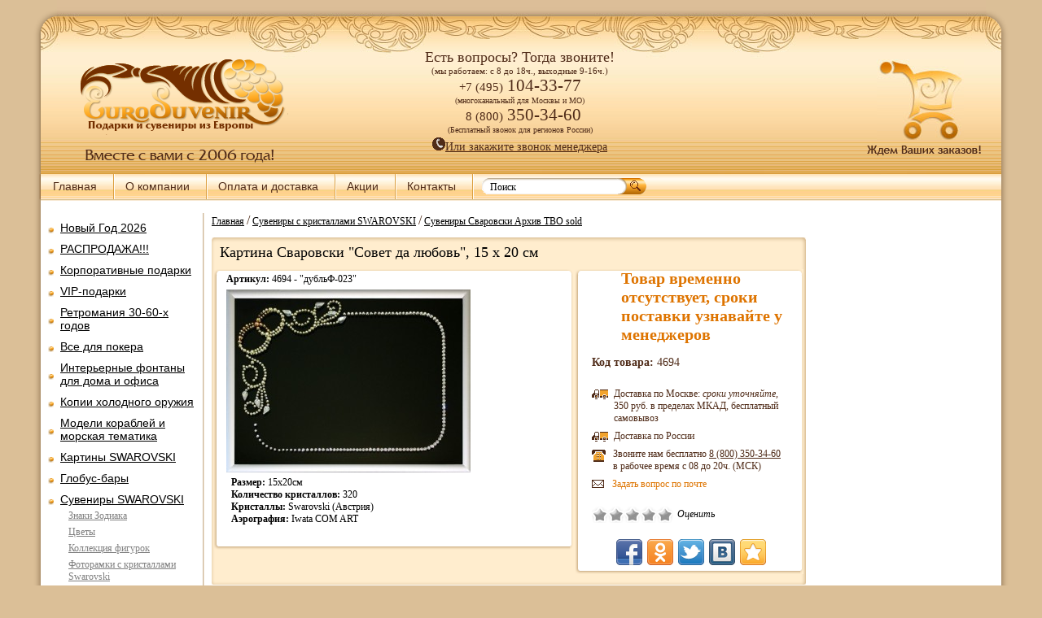

--- FILE ---
content_type: text/html; charset=cp-1251
request_url: https://www.eurosuvenir.ru/index.php?productID=4694
body_size: 49237
content:

<!DOCTYPE HTML PUBLIC "-//W3C//DTD HTML 4.01 Transitional//EN">
<html>
<head>
    <title>
            Êóïèòü Êàðòèíà Ñâàðîâñêè "Ñîâåò äà ëþáîâü", 15 õ 20 ñì ñ äîñòàâêîé  çà 4488 ðóáëåé
          </title>
<meta name="Description" content="Êàðòèíà Ñâàðîâñêè &quot;Ñîâåò äà ëþáîâü&quot;, 15 õ 20 ñì">
<meta name="KeyWords" content="Êàðòèíà Ñâàðîâñêè &quot;Ñîâåò äà ëþáîâü&quot;, 15 õ 20 ñì" >

    <meta http-equiv="Content-Type" content="text/html; charset=windows-1251">
    <meta http-equiv="X-UA-Compatible" content="IE=8" />
    <base href="https://www.eurosuvenir.ru/">
    <link rel=STYLESHEET href="/style102.css" type="text/css">
    <link rel=STYLESHEET href="/css/lazy.css" type="text/css">
    <link rel="shortcut icon" href="/favicon.ico">
	<meta name='wmail-verification' content='79afbe8bfe38d581fca80a2886032067' />

  <link rel="canonical" href="https://www.eurosuvenir.ru/index.php?productID=4694" />
<!-- c1omagic >
<script type="text/javascript" async src="http://app.c1omagic.ru/static/cs.min.js"></script>
< /c1omagic -->
<!-- Yandex.Metrika Marked Phone >
<script type="text/javascript" src="//mc.yandex.ru/metrika/phone.js?counter=189880" defer="defer"></script>
< /Yandex.Metrika Marked Phone -->
	<!--script type="text/javascript" src="/myjs/jquery.min.js"></script-->
	
	<script src="//ajax.googleapis.com/ajax/libs/jquery/1.9.1/jquery.min.js"></script>
	<!--script type="text/javascript" src="/myjs/phone-replace.js"></script-->
	
	<script type="text/javascript" src="/myjs/jquery.js"></script>
	<script type="text/javascript" src="/myjs/changedatatest.js"></script>
	<!--script type="text/javascript" src="/myjs/changedata.js"></script-->
	<!--script type="text/javascript" src="/myjs/stoprecomend-27-09-2016.min.js"></script-->


<!-- vkredit scripts>
<script src="/kupivkredit/assets/js/cms/webasyst.shopscript.js" type="text/javascript" charset="utf-8"></script>
< vkredit scripts -->
<script type="text/javascript" src="/myjs/my.js"></script>
<script type="text/javascript" src="/myjs/swfobject.js"></script>

<script language="javascript">


  <!--
  


  function open_window(link,w,h) //opens new window
  {
      //var win = "width="+w+",height="+h+",menubar=no,location=no,resizable=yes,scrollbars=yes";
      var win = 'menubar=yes,location=yes,resizable=yes,scrollbars=yes';
      newWin = window.open(link,'newWin',win);
      newWin.focus();
  }

  function open_printable_version(link) //opens new window
  {
      var win = "menubar=no,location=no,resizable=yes,scrollbars=yes";
      newWin = window.open(link,'perintableWin',win);
      newWin.focus();
  }

  function confirmDelete(id, ask, url) //confirm order delete
  {
      temp = window.confirm(ask);
      if (temp) //delete
      {
          window.location=url+id;
      }
  }



  function confirmUnsubscribe() //unsubscription confirmation
  {
          temp = window.confirm('Âû óâåðåíû, ÷òî õîòèòå îòìåíèòü ðåãèñòðàöèþ â ìàãàçèíå?');
      if (temp) //delete
      {
          window.location="index.php?killuser=yes";
      }
  }

  function validate() // newsletter subscription form validation
  {
          if (document.subscription_form.email.value.length<1)
  {
          alert("Ïîæàëóéñòà, ââîäèòå email ïðàâèëüíî");
      return false;
  }
          if (document.subscription_form.email.value == 'Email')
  {
          alert("Ïîæàëóéñòà, ââîäèòå email ïðàâèëüíî");
      return false;
  }
      return true;
  }
  function validate_disc() // review form verification
  {
          if (document.formD.nick.value.length<1)
  {
          alert("Ïîæàëóéñòà, ââåäèòå Âàø ïñåâäîíèì");
      return false;
  }

          if (document.formD.topic.value.length<1)
  {
          alert("Ïîæàëóéñòà, ââåäèòå òåìó ñîîáùåíèÿ");
      return false;
  }

      return true;
  }
  function validate_search()
  {

          if (document.Sform.price1.value!="" && ((document.Sform.price1.value < 0) || isNaN(document.Sform.price1.value)))
  {
          alert("Öåíà äîëæíà áûòü ïîëîæèòåëüíûì ÷èñëîì");
      return false;
  }
          if (document.Sform.price2.value!="" && ((document.Sform.price2.value < 0) || isNaN(document.Sform.price2.value)))
  {
          alert("Öåíà äîëæíà áûòü ïîëîæèòåëüíûì ÷èñëîì");
      return false;
  }

      return true;
  }


  //ôóíêöèÿ ïîäãðóçêè òîâàðîâ ïðè âûáîðå Ïîêàçàòü âñå, êîãäà ìíîãî òîâàðîâ. Ðàáîòàåò òîëüêî â ðåæèìå ïîëüçîâàòåëÿ. Ïîä àäìèíêîé âêëþ÷àåòñÿ îáû÷íûé ìåòîä ïîêàçà Ïîêàçàòü âñå. Ïàðàìåòð isajax âëèÿåò íà ïîäãðóçêó à òàêæå êîãäà ïîëüçîâàòåëü íå ïîä àäìèíêîé
  $(document).ready(function() {
	  
	  $('.shownextpage a').click(function(i) {
		  var curr_ind=false;
		  $('#allpages .allpages_link').each(function() {
			  var ind=parseInt($(this).attr('ind'));
			  var href=$(this).attr('href');
			  //alert('ind='+ind+' curr_ind='+curr_ind);
			  
			  
			  
			  if ($(this).hasClass('current')) {
				  $(this).removeClass('current');
				  curr_ind=true;
				  return true;
			  }
			  
			  if (curr_ind) {
				  
				  $(this).addClass('current');

			      var product_list = $('#product_table');

           /*
              05-02-2021 ×åðåç ïîäãðóçêêó Jquery äàííûå ïðèõîäèëè â âèäå "çíàêîâ âîïðîñà", ýòî ïîòîìó ÷òî ïåðåäà÷à äàííûõ ÷åðåç Ajax èäåò òîëüêî â êîäèðîâêå utf-8, âû÷èòàë â èíòåðíåòå https://ru.stackoverflow.com/questions/142096/%D0%9A%D0%B0%D0%BA-%D0%BE%D1%82%D0%BF%D1%80%D0%B0%D0%B2%D0%B8%D1%82%D1%8C-post-%D0%B7%D0%B0%D0%BF%D1%80%D0%BE%D1%81-%D0%B2-jquery-ajax-%D0%B2-cp1251

              Äîáàâèë ïåðåêîäèðîâêó â ôàéëå product_functions.php äëÿ íóæíûõ ïîëåé, à òàêæå íàçâàíèé ïîëåé Àðòèêóë, Ïîäðîáíåå è ðóá. â ñîîòâ. ôàéëå øàáëîíà product_brief_t.tpl.html
            */
            console.log(href);//òóò ñìîòðèì ññûëêó get çàïðîñà ïî êîòîðîìó ajax òÿíåò êîíòåíò



                                  $.ajaxSetup({async:false});  
				  $.get(href, function(data){
					  var tmp = $('<div></div>').html(data);
					  product_list.append(tmp.find('#product_table').children());
					  //alert("Data Loaded: " + data);
                                          $('.bref-descr').show();
					  return false;
				  },'html');
                                  $.ajaxSetup({async:true});  
                                  $('.bref-descr').show();
				  
				  
				  if ((ind+1) == $('#allpages .allpages_link').size()) {
					  $('.shownextpage').hide();
				  }
				  
				  return false;
			  }
			  
		  });
		  return false;
		  
	  });
	  
  });
  
  
  -->
</script>

    <!--<script> function load_banner(){ $('#banner').css('display','block'); } </script>-->
<!-- Facebook Pixel Code -->
<!--script>

  !function(f,b,e,v,n,t,s)
  {if(f.fbq)return;n=f.fbq=function(){n.callMethod?
  n.callMethod.apply(n,arguments):n.queue.push(arguments)};
  if(!f._fbq)f._fbq=n;n.push=n;n.loaded=!0;n.version='2.0';
  n.queue=[];t=b.createElement(e);t.async=!0;
  t.src=v;s=b.getElementsByTagName(e)[0];
  s.parentNode.insertBefore(t,s)}(window, document,'script',
  'https://connect.facebook.net/en_US/fbevents.js');
  fbq('init', '1444089962280049');
  fbq('track', 'PageView');

</script>
<noscript><img height="1" width="1" style="display:none"
  src="https://www.facebook.com/tr?id=1444089962280049&ev=PageView&noscript=1"
/></noscript-->
<!-- End Facebook Pixel Code -->
</head><script type="text/javascript" charset="utf-8" src="/callme/js/callme.js"></script>
 
<body>
<div style="display: none;">Êàðòèíà Ñâàðîâñêè "Ñîâåò äà ëþáîâü", 15 õ 20 ñì</div>
<div class="main">
<div class="m_l"><div class="m_r">
  <div class="header">
  <div class="h_l"><div class="h_r">
  <div class="ug_l"></div>
  <div class="ug_r"></div>
    <div class="logo"><a href="/"><img src="images/logo.png" alt="Èíòåðíåò ìàãàçèí ïîäàðêîâ Åâðîñóâåíèð.ðó" border="0" /></a></div><br>
    <div class="kr"><a href="index.php?shopping_cart=yes" rel="nofollow"><img src="images/kr.jpg" alt="" border="0" /></a></div>
    <div class="tel">   
			<div class="tel-new">
				<div><span class="slogan">Åñòü âîïðîñû? Òîãäà çâîíèòå!</span></div> <!--Ìû ðàáîòàåì â ïðàçäíèêè:-->
				<div><span class="grafic-header">(ìû ðàáîòàåì: ñ 8 äî 18÷., âûõîäíûå 9-16÷.)</span></div> <!--<span style="color:#ab1309;">31 äåêàáðÿ - ðàáîòàåì äî 16÷. &nbsp;&nbsp;01 ÿíâàðÿ - âûõîäíîé.</span><br>2 - 9 ÿíâàðÿ ðàáîòàåì ñ 9 äî 18÷-->
				<div><span class="pref-cod">+7 (495)</span><span class="main-tel-head"> <a href="tel:84951043377"><span id="phone_container">104-33-77</span></a></span></div>
				<div><span class="free-call">(ìíîãîêàíàëüíûé äëÿ Ìîñêâû è ÌÎ)</span></div>
				<div><span class="pref-cod">&nbsp;&nbsp;8 (800)</span><span class="main-tel-head"> <a href="tel:88003503460"><span id="phone_container81">350-34-60</span></a></span></div>
				<div><span class="free-call">(Áåñïëàòíûé çâîíîê äëÿ ðåãèîíîâ Ðîññèè)</span></div>
				
				<div class="callback-header"><a class="callme_viewform" href="#"><img src="images/zvon_menedg.gif" alt="Çàêàç ìåíåäæåðà" border="0" /><span class="callback-header-icon"></span>Èëè çàêàæèòå çâîíîê ìåíåäæåðà</a></div>     
				<!--div class="callback-header"><a href="javascript:;" onclick="c1omagic.openSitePhonePanel();" ><img src="images/zvon_menedg.gif" alt="Çàêàç ìåíåäæåðà" border="0" /> <span class="callback-header-icon"> </span--> <!--tut nebilo Èëè ñäåëàéòå áåñïëàòíûé çâîíîê</a>   </div-->     

			</div>	
        <!--span id="ya-phone-5"> <img src="images/tel556.png" alt="òåëåôîíû ìàãàçèíà ïîäàðêîâ Åâðîñóâåíèð" vspace="5" border="0" /></span>        
        <br/>
        <a class="callme_viewform" href="#"><img src="images/zvon_menedg.gif" alt="Çàêàç çâîíêà" border="0" />ÇÀÊÀÇÀÒÜ ÇÂÎÍÎÊ</a-->        
    </div>

    <div class="h">
    	<a href="index.php?shopping_cart=yes" rel="nofollow"> 
    	        	<img src="images/h.gif" alt="ìàãàçèí ïîäàðêîâ" border="0" />
         
        </a>
        <span style="text-align: center;"><div id="roi-id-counter"></div></span>       
    </div>
    
    <div class="menu">
    <ul>
      <li><a href="/">Ãëàâíàÿ</a></li>
      <li><a href="index.php?show_aux_page=1">Î êîìïàíèè</a></li>
      <li><a href="index.php?show_aux_page=2">Îïëàòà è äîñòàâêà</a></li>      
      <li><a href="index.php?show_aux_page=38">Àêöèè</a></li>
	  <li><a href="index.php?show_aux_page=33">Êîíòàêòû</a></li>
	  <!--li><a href="index.php?show_aux_page=32">Ðàñøèðåííûé ïîèñê</a></li-->
      	  
      <!--a style="margin-top: 5px; float: left; margin-left: 5px;" href="/index.php?show_aux_page=32">Ðàñøèðåííûé ïîèñê</a-->
      <li>
		<form action="index.php" method=get>
			
			<div class="in2">
				<input type="text" name="searchstring" value="Ïîèñê" onclick="if(this.value=='Ïîèñê') this.value=''"
					onBlur="if(this.value=='') this.value='Ïîèñê'">
			</div>
			<div class="kn2">
				<input name="Submit" type="image" id="Submit" onMouseOver="this.src='images/poisk_kn2.gif'" onMouseOut="this.src='images/poisk_kn.gif'" src="images/poisk_kn.gif" alt="" border="0" width="38" height="20">
			</div>
		</form>
	</li>
     <!-- <li><a href="#">English Version</a></li> -->
    </ul>  
    
    </div></div></div>
  </div>

  <div class="cont">
   <table cellpadding="0" cellspacing="0" border="0" class="main-block">
    <tr>
    <td class="main-left">
    <div class="bl_l">
      
<!--<table width="100%" border="0" cellspacing="0" cellpadding="2">
  <tr>
	<td align="left">
		<a href="/index.php?show_aux_page=32"><img src="/images/new_chto.jpg" border="0" /></a>
	</td>
  </tr>
</table>
-->

<div style="border-bottom: 1px solid #CDB89B; border-right: 1px solid #CDB89B; margin: 0 0 0 -10px; -webkit-border-radius:0 0 5px 0; border-radius:0 0 5px 0; -moz-border-radius:0 0 5px 0;">
    <ul style="border-bottom: 1px solid #eee2d2; border-right: 1px solid #eee2d2; padding: 0 10px 10px 0; -webkit-border-radius:0 0 5px 0; border-radius:0 0 5px 0; -moz-border-radius:0 0 5px 0;">
                                         
                                
                
                        
        <li style="margin-left:0px;" class="cat-tree-light">
            <a href="index.php?categoryID=263">
                Íîâûé Ãîä 2026
            </a>
        </li>
    
                          
                                
                
                        
        <li style="margin-left:0px;" class="cat-tree-light">
            <a href="index.php?categoryID=235">
                ÐÀÑÏÐÎÄÀÆÀ!!!
            </a>
        </li>
    
                          
                                
                
                        
        <li style="margin-left:0px;" class="cat-tree-light">
            <a href="index.php?categoryID=351">
                Êîðïîðàòèâíûå ïîäàðêè
            </a>
        </li>
    
                          
                                
                
                        
        <li style="margin-left:0px;" class="cat-tree-light">
            <a href="index.php?categoryID=310">
                VIP-ïîäàðêè
            </a>
        </li>
    
                          
                                
                
                        
        <li style="margin-left:0px;" class="cat-tree-light">
            <a href="index.php?categoryID=352">
                Ðåòðîìàíèÿ  30-60-õ ãîäîâ
            </a>
        </li>
    
                          
                                
                
                        
        <li style="margin-left:0px;" class="cat-tree-light">
            <a href="index.php?categoryID=85">
                Âñå äëÿ ïîêåðà
            </a>
        </li>
    
                          
                                
                
                        
        <li style="margin-left:0px;" class="cat-tree-light">
            <a href="index.php?categoryID=113">
                Èíòåðüåðíûå  ôîíòàíû äëÿ äîìà è îôèñà
            </a>
        </li>
    
                          
                                
                
                        
        <li style="margin-left:0px;" class="cat-tree-light">
            <a href="index.php?categoryID=193">
                Êîïèè õîëîäíîãî îðóæèÿ
            </a>
        </li>
    
                          
                                
                
                        
        <li style="margin-left:0px;" class="cat-tree-light">
            <a href="index.php?categoryID=134">
                Ìîäåëè êîðàáëåé è ìîðñêàÿ òåìàòèêà
            </a>
        </li>
    
                          
                                
                
                        
        <li style="margin-left:0px;" class="cat-tree-light">
            <a href="index.php?categoryID=114">
                Êàðòèíû SWAROVSKI
            </a>
        </li>
    
                          
                                
                
                        
        <li style="margin-left:0px;" class="cat-tree-light">
            <a href="index.php?categoryID=79">
                Ãëîáóñ-áàðû
            </a>
        </li>
    
                          
                                
                
                        
        <li style="margin-left:0px;" class="cat-tree-light">
            <a href="index.php?categoryID=318">
                Ñóâåíèðû SWAROVSKI
            </a>
        </li>
    
                          
         
                        
                
                        
        <li style="margin-left:15px;" class="cat-tree-stdact">
            <a href="index.php?categoryID=224">
                Çíàêè Çîäèàêà
            </a>
        </li>
    
                          
         
                        
                
                        
        <li style="margin-left:15px;" class="cat-tree-stdact">
            <a href="index.php?categoryID=379">
                Öâåòû
            </a>
        </li>
    
                          
         
                        
                
                        
        <li style="margin-left:15px;" class="cat-tree-stdact">
            <a href="index.php?categoryID=115">
                Êîëëåêöèÿ ôèãóðîê
            </a>
        </li>
    
                          
         
                        
                
                        
        <li style="margin-left:15px;" class="cat-tree-stdact">
            <a href="index.php?categoryID=363">
                Ôîòîðàìêè ñ êðèñòàëëàìè Swarovski
            </a>
        </li>
    
                          
         
                        
                
                        
        <li style="margin-left:15px;" class="cat-tree-stdact">
            <a href="index.php?categoryID=427">
                ×àñû ñ êðèñòàëëàìè Swarovski
            </a>
        </li>
    
                          
         
                        
                
                        
        <li style="margin-left:15px;" class="cat-tree-stdact">
            <a href="index.php?categoryID=487">
                Ñòàòóýòêè Ñâàðîâñêè VIP
            </a>
        </li>
    
                          
                                
                
                        
        <li style="margin-left:0px;" class="cat-tree-light">
            <a href="index.php?categoryID=92">
                Êíèãè â êîæàíîì ïåðåïëåòå
            </a>
        </li>
    
                          
                                
                
                        
        <li style="margin-left:0px;" class="cat-tree-light">
            <a href="index.php?categoryID=196">
                Ôîòîàëüáîìû è ôîòîðàìêè
            </a>
        </li>
    
                          
                                
                
                        
        <li style="margin-left:0px;" class="cat-tree-light">
            <a href="index.php?categoryID=353">
                Øêàòóëêè â ïîäàðîê
            </a>
        </li>
    
                          
                                
                
                        
        <li style="margin-left:0px;" class="cat-tree-light">
            <a href="index.php?categoryID=266">
                Íàáîðû äëÿ ïèêíèêà 
            </a>
        </li>
    
                          
                                
                
                        
        <li style="margin-left:0px;" class="cat-tree-light">
            <a href="index.php?categoryID=362">
                Ìèíè - áàðû
            </a>
        </li>
    
                          
                                
                
                        
        <li style="margin-left:0px;" class="cat-tree-light">
            <a href="index.php?categoryID=104">
                Íàáîðû äëÿ ñïèðòíîãî è ïîäàðî÷íûå øòîôû
            </a>
        </li>
    
                          
                                
                
                        
        <li style="margin-left:0px;" class="cat-tree-light">
            <a href="index.php?categoryID=163">
                Ñåðâèçû êîôåéíûå
            </a>
        </li>
    
                          
                                
                
                        
        <li style="margin-left:0px;" class="cat-tree-light">
            <a href="index.php?categoryID=162">
                Ñåðâèçû ÷àéíûå
            </a>
        </li>
    
                          
                                
                
                        
        <li style="margin-left:0px;" class="cat-tree-light">
            <a href="index.php?categoryID=149">
                Ñóíäóêè ðó÷íîé ðàáîòû
            </a>
        </li>
    
                          
                                
                
                        
        <li style="margin-left:0px;" class="cat-tree-light">
            <a href="index.php?categoryID=121">
                Ñòàòóýòêè è ñêóëüïòóðû
            </a>
        </li>
    
                          
                                
                
                        
        <li style="margin-left:0px;" class="cat-tree-light">
            <a href="index.php?categoryID=166">
                Âàçû äåêîðàòèâíûå
            </a>
        </li>
    
                          
                                
                
                        
        <li style="margin-left:0px;" class="cat-tree-light">
            <a href="index.php?categoryID=145">
                ×àñû èíòåðüåðíûå
            </a>
        </li>
    
                          
                                
                
                        
        <li style="margin-left:0px;" class="cat-tree-light">
            <a href="index.php?categoryID=177">
                Êàìèííûå ÷àñû è àêñåññóàðû èç áðîíçû
            </a>
        </li>
    
                          
                                
                
                        
        <li style="margin-left:0px;" class="cat-tree-light">
            <a href="index.php?categoryID=288">
                Íàñòîëüíûå èãðû
            </a>
        </li>
    
                          
                                
                
                        
        <li style="margin-left:0px;" class="cat-tree-light">
            <a href="index.php?categoryID=90">
                Îôèñíûé ãîëüô
            </a>
        </li>
    
                          
                                
                
                        
        <li style="margin-left:0px;" class="cat-tree-light">
            <a href="index.php?categoryID=86">
                Øàõìàòû
            </a>
        </li>
    
                          
                                
                
                        
        <li style="margin-left:0px;" class="cat-tree-light">
            <a href="index.php?categoryID=355">
                Íàðäû
            </a>
        </li>
    
                          
                                
                
                        
        <li style="margin-left:0px;" class="cat-tree-light">
            <a href="index.php?categoryID=364">
                Ôàðôîðîâûå êóêëû
            </a>
        </li>
    
                          
                                
                
                        
        <li style="margin-left:0px;" class="cat-tree-light">
            <a href="index.php?categoryID=241">
                Èç Ðîññèè ñ ëþáîâüþ
            </a>
        </li>
    
                          
                                
                
                        
        <li style="margin-left:0px;" class="cat-tree-light">
            <a href="index.php?categoryID=80">
                Ïîäçîðíûå òðóáû è îïòèêà
            </a>
        </li>
    
                          
                                
                
                        
        <li style="margin-left:0px;" class="cat-tree-light">
            <a href="index.php?categoryID=292">
                Êîëîêîëà áðîíçîâûå
            </a>
        </li>
    
                          
                                
                
                        
        <li style="margin-left:0px;" class="cat-tree-light">
            <a href="index.php?categoryID=269">
                Êîïèè îãíåñòðåëüíîãî îðóæèÿ
            </a>
        </li>
    
                          
                                
                
                        
        <li style="margin-left:0px;" class="cat-tree-light">
            <a href="index.php?categoryID=447">
                Ïðåäìåòû èíòåðüåðà
            </a>
        </li>
    
                          
                                
                
                        
        <li style="margin-left:0px;" class="cat-tree-light">
            <a href="index.php?categoryID=159">
                Ïðàâîñëàâíûå ïîäàðêè
            </a>
        </li>
    
                          
                                
                
                        
        <li style="margin-left:0px;" class="cat-tree-light">
            <a href="index.php?categoryID=445">
                Ôåí-Øóé ïîäàðêè
            </a>
        </li>
    
                          
                                
                
                        
        <li style="margin-left:0px;" class="cat-tree-light">
            <a href="index.php?categoryID=153">
                Îòêðûòêè è êîíâåðòû äëÿ äåíåã
            </a>
        </li>
    
                          
                                
                
                        
        <li style="margin-left:0px;" class="cat-tree-light">
            <a href="index.php?categoryID=512">
                Ñóâåíèðû êóðèòåëüíîé òåìàòèêè
            </a>
        </li>
    
                          
                                
                
                        
        <li style="margin-left:0px;" class="cat-tree-light">
            <a href="index.php?categoryID=562">
                Íîâèíêè ìåñÿöà
            </a>
        </li>
    
               </ul>
	<div style="clear:both;"></div>
</div>    </div>
    </td>
    <td class="main-center"> 
    <div class="bl_c">
    
      



<header class="path-of-index">
			<a href="index.php" class="cat-nav">Ãëàâíàÿ</a>
							            				            				                            <font size=3>/</font> 

	                    <a class="cat-nav" href="index.php?categoryID=318">Ñóâåíèðû ñ êðèñòàëëàìè SWAROVSKI</a>

                            				                            <font size=3>/</font> 

	                    <a class="cat-nav" href="index.php?categoryID=609">Ñóâåíèðû Ñâàðîâñêè Àðõèâ ÒÂÎ sold</a>

                             
</header>




<script type="text/javascript">
 function rrAsyncInit() {
 try{ rrApi.view(4694);} catch(e) {}
 }
</script>

  

<div class="g_l"><div class="g_v"><div class="g_n"><div class="g_r">
<div class="g_lv"><div class="g_rv"><div class="g_ln"><div class="g_rn">
  <h1>Êàðòèíà Ñâàðîâñêè "Ñîâåò äà ëþáîâü", 15 õ 20 ñì</h1>
  
  <div class="well">

  <table cellpadding="0" cellspacing="3" width="100%" border="0">
	<tr>
  <td valign="top">
      <div class="m_ll"><div class="m_vv"><div class="m_nn"><div class="m_rr" >
      <div class="m_lv"><div class="m_rv"><div class="m_ln"><div class="m_rn" >
      	<div class="articule-detailed"><b>Àðòèêóë:</b>
        4694 - "äóáëüÔ-023"</div>
          <div class="product-imgs-descrs" style="overflow:hidden;">
           
                  
              <div class="product-imgs" style="float:left;" >            
              <div style="position:relative;">
                <div style="position:absolute; right: -10px; top: -10px;">
                                    </div>
                <div>
                                                                            
                                                        <a class="highslide prim_pict" onclick="return hs.expand(this)" href="/products_pictures/6145100061453.jpg"><img border="0"  title="Êàðòèíà Ñâàðîâñêè "Ñîâåò äà ëþáîâü", 15 õ 20 ñì" alt="Êàðòèíà Ñâàðîâñêè "Ñîâåò äà ëþáîâü", 15 õ 20 ñì" src="/products_pictures/th6145100061453.jpg"/>
                    </a>
                                                                                                        </div>
            </div>
            
                        
            </div>

            
            
            <div id="scriptImages" style="display:none;">
                <div class="product-descrs">
                    <p class="text_info"><b>Ðàçìåð: </b>15õ20ñì<br>
<b>Êîëè÷åñòâî êðèñòàëëîâ: </b> 320<br>
<b>Êðèñòàëëû: </b> Swarovski (Àâñòðèÿ) <br>
<b>Àýðîãðàôèÿ: </b> Iwata COM ART <br><br>
</p>            
                </div>
            </div>            
            
            <noscript>
                <div class="product-descrs">
                    <p class="text_info"><b>Ðàçìåð: </b>15õ20ñì<br>
<b>Êîëè÷åñòâî êðèñòàëëîâ: </b> 320<br>
<b>Êðèñòàëëû: </b> Swarovski (Àâñòðèÿ) <br>
<b>Àýðîãðàôèÿ: </b> Iwata COM ART <br><br>
</p>            
                </div>
        	</noscript>
            
            
            
		</div>
     </div></div></div></div></div></div></div></div>

</td>

<td width="280px" valign="top">

	<div class="m_ll" style="width:280px;"><div class="m_vv"><div class="m_nn"><div class="m_rr">
  <div class="m_lv"><div class="m_rv"><div class="m_ln"><div class="m_rn">

	<p class="fk1"> Òîâàð âðåìåííî îòñóòñòâóåò, ñðîêè ïîñòàâêè óçíàâàéòå ó ìåíåäæåðîâ</p><br>
    <span style="margin-left: 20px; font-size: 14px;"><b>Êîä òîâàðà:</b> 4694<span><br><br>
    <p class="fk3">
                	Äîñòàâêà ïî Ìîñêâå: <i>ñðîêè óòî÷íÿéòå</i>,<br>  350 ðóá. â ïðåäåëàõ ÌÊÀÄ,        áåñïëàòíûé ñàìîâûâîç 
        	</p>
    <p class="fk3">Äîñòàâêà ïî Ðîññèè</p>
    <!--p class="fk4"><span id="ya-phone-2">Òåëåôîí äëÿ ñâÿçè (495) 287-08-64<br /> â ëþáîå óäîáíîå äëÿ Âàñ âðåìÿ</span></p-->
	<p class="fk4">Çâîíèòå íàì áåñïëàòíî <a href="tel:88003503460">8 (800) <span id="phone_container84">350-34-60</span></a><br /> â ðàáî÷åå âðåìÿ ñ 08 äî 20÷.  (ÌÑÊ)</p>
    <p class="fk5"><a class="orang" href="mailto:info@eurosuvenir.ru?subject=%C2%EE%EF%F0%EE%F1%20%EF%EE%20%F2%EE%E2%E0%F0%F3%3A%20%CA%E0%F0%F2%E8%ED%E0%20%D1%E2%E0%F0%EE%E2%F1%EA%E8%20%22%D1%EE%E2%E5%F2%20%E4%E0%20%EB%FE%E1%EE%E2%FC%22%2C%2015%20%F5%2020%20%F1%EC">Çàäàòü âîïðîñ ïî ïî÷òå</a></p>

	     <table cellpadding="0" cellspacing="0" class="rating-product-det">    
        
       
            <tr>
        
			<script language="JavaScript" type="text/javascript">
            <!--
            function vote(score){              
                /*
                var base="{""|set_query_html}";
                document.location.href=base+'&vote=yes&mark='+score;
                */
                var url = window.location.href;
                url += '&vote=yes&mark='+score;
                window.location = url;
                return false; 
			}           
            --> 
            </script>
    	
        
                                            
        
                
    	        <td>
            <ul class="unit-rating" style="width:100px; float:left;">
                <li class="current-rating" style="width:100px;">&nbsp;</li>
                <li><a rel="nofollow" href='javascript:void(0)' onclick='javascript:vote("1");' title='Î÷åíü ïëîõî' class="r1-unit rater">Î÷åíü ïëîõî</a></li>
                <li><a rel="nofollow" href='javascript:void(0)' onclick='javascript:vote("2");' title='Ïëîõî' class="r2-unit rater">Ïëîõî</a></li>
                <li><a rel="nofollow" href='javascript:void(0)' onclick='javascript:vote("3");' title='Ñðåäíå' class="r3-unit rater">Ñðåäíå</a></li>
                <li><a rel="nofollow" href='javascript:void(0)' onclick='javascript:vote("4");' title='Õîðîøî' class="r4-unit rater">Õîðîøî</a></li>
                <li><a rel="nofollow" href='javascript:void(0)' onclick='javascript:vote("5");' title='Îòëè÷íî' class="r5-unit rater">Îòëè÷íî</a></li>
            </ul>
         </td>
          <td><span style="margin-left:5px;">Îöåíèòü</span></td>  
           
    </tr>
        </table>
    
	<div class="share42init" style="margin: 0 0 5px 50px;"></div>



  </td>
</tr>
</table>
 
  </div>

</div></div></div></div>
</div></div></div></div>



<table width="100%" border=0 cellspacing=1 cellpadding=2>

<!--Âèäæåò ÐÐ -->
<div class="rr-widget" 
     data-rr-widget-product-id="4694"
     data-rr-widget-id="53c631e26636b12d603427a1"
     data-rr-widget-width="100%"></div>
<!--Âèäæåò ÐÐ -->
	
		  	


	<tr>
		<td valign=top width=60%>

			<table width=100% border=0 cellpadding=4>
				<tr>
					<td width=90% valign=top>


						
					</td>

				</tr>

				<!--tr>
					<td>
												
						
											</td>
				</tr-->

				<tr>
					<td>

						<!--form action="index.php?productID=4694" method=post
							name="MainForm">

						
						<table cellpadding="4">
							
														</table>

						
						</form-->

					</td>
				</tr>

			</table>

		</td>
	</tr>


			  <!--tr>
&nbsp;
		<td colspan=2>

			<p class="pageSeparator"><a name="comm2"></a>Îòçûâû î Êàðòèíà Ñâàðîâñêè "Ñîâåò äà ëþáîâü", 15 õ 20 ñì</p>
Ýòîò òîâàð ïîêà íå èìååò îöåíîê è ìíåíèé ïîëüçîâàòåëåé. Âàø îòçûâ áóäåò ïåðâûì!

			
							<div class="fl"><a name="comm"></a><p class="pageSeparator">Îñòàâèòü îòçûâ</p></div>
				<form name="form2" method="post" action="index.php#comment">
				<div class="coment_l">
                <p class="t_in">Âàøå èìÿ:</p>
				<p class="in1"><input name="visitor_name" type="text" value=""></p>
				<p class="t_in">Âàø îòçûâ î Êàðòèíà Ñâàðîâñêè "Ñîâåò äà ëþáîâü", 15 õ 20 ñì</p>
				<p class="in22"><textarea name="comment_text" cols="65" rows="7"></textarea></p>
				</div>
                <div class="coment_r">
				<div class="dd"><p class="sti"><input name="rating" type="radio" value="1"></p>
				<p class="sta"><img src="images/one_star.gif"></p></div>
				<div class="dd"><p class="sti"><input name="rating" type="radio" value="2"></p>
				<p class="sta"><img src="images/two_star.gif"></p></div>
				<div class="dd"><p class="sti"><input name="rating" type="radio" value="3"></p>
				<p class="sta"><img src="images/thr_star.gif"></p></div>
				<div class="dd"><p class="sti"><input name="rating" type="radio" value="4"></p>
				<p class="sta"><img src="images/four_star.gif"></p></div>
				<div class="dd"><p class="sti"><input name="rating" type="radio" value="5" checked></p>
				<p class="sta"><img src="images/five_star.gif"></p></div>

				<input type="image" src="images/kn_ok.gif" border="0" style="margin-top:10px;">
				<input type="hidden" name="make_comment" value="yes">
				<input type="hidden" name="productID" value="4694">
				</div>

				</form>

						</td>
	</tr-->

</table>

    </div>
    </td>
    <td class="main-right">
	  
	  <script type="text/javascript">
        $(function() {
  var checkRightCol = function(){
    if($('body').innerWidth() < 1240){  
      $('.bl_c').append($('.bl_r'));
      $('.main-right').css('display','none');
      $('.main-block').css('width','95%');
      $('.main-right').css('width','100%');
      
      $('.main-center').css('width','63%');      
      //$('.main-center').css('width','56%');
    }else{
      $('.main-right').append($('.bl_r'));
      $('.main-right').css('display','block');
      $('.main-right').css('width','100%');
      //$('.main-center').css('width','853px');
      $('.main-block').css('width','100%');
      //$('.main-center').css('width','60%');
     

    } 
  };
  $(window).resize(checkRightCol);
  checkRightCol();
});
      </script>
      
      
    <div class="bl_r">   
    	   <!--div class="right-block banner-unic">
           <div style="border: 1px solid #eee2d2; text-align:center;"> 
               <noindex> <h3><div>Óíèêàëüíîå ïðåäëîæåíèå</div></h3></noindex>

                   <div id="bannerRight" style="display:none;">

                       <noindex>                       
                                                                
                                    <a href="http://www.eurosuvenir.ru/index.php?show_aux_page=38"><img border="0"  src="/products_pictures/subbanner/banner5.jpg" /></a>    
                                                                                  
                      </noindex>
                   </div>
                   <noscript>
                       <noindex>                       
                                                                
                                    <a href="http://www.eurosuvenir.ru/index.php?show_aux_page=38"><img border="0"  src="/products_pictures/subbanner/banner5.jpg" /></a>    
                                                                                  
                      </noindex>
                  </noscript>                
          </div>
          </div-->
          
          
      	  <!--div class="right-block">
          <div style="border: 1px solid #eee2d2; text-align:center;"> 
              <noindex> 
              	<h3><div>Îòçûâû î ìàãàçèíå</div></h3>
                                <div class="comment-contener">
                <a href="https://clck.yandex.ru/redir/dtype=stred/pid=47/cid=73582/path=dynamic.200x125/*https://market.yandex.ru/shop--eurosuvenir/15018/reviews"> <img src="https://clck.yandex.ru/redir/dtype=stred/pid=47/cid=73581/path=dynamic.200x125/*https://grade.market.yandex.ru/?id=15018&action=image&size=3" border="0" alt="×èòàéòå îòçûâû ïîêóïàòåëåé è îöåíèâàéòå êà÷åñòâî ìàãàçèíà EuroSuvenir íà ßíäåêñ.Ìàðêåòå" /> </a>
                </div>
              </noindex>  

          </div>      
      	  </div-->
          
          <!--div class="right-block">
          <div style="border: 1px solid #eee2d2;"> 
            <h3><div>Èíòåðåñíûå ñòàòüè</div></h3>&nbsp;
            <p style="padding:0 0 5px 5px; text-align:left;"><a href="index.php?show_aux_page=7">1. Òðàäèöèè äàðåíèÿ</a><br /> 
                <a href="index.php?show_aux_page=9">2. Íå ñêðîìíûé çíàê âíèìàíèÿ</a><br />
                <a href="index.php?show_aux_page=6">3. Âûáîð ïîäàðêà</a><br />
                <a href="index.php?show_aux_page=13">4. Èñòîðèÿ ïîêåðà</a><br />
                <a href="index.php?show_aux_page=14">5. Ðåòðî ïðîèãðûâàòåëè</a><br />
                <a href="index.php?show_aux_page=15">6. Ãëîáóñ-áàðû Zoffoli</a><br />
                <a href="index.php?show_aux_page=31">7. Îðèãèíàëüíûé ïîäàðîê ëþáèìîé</a><br />
            </p>
          </div>
          </div-->
          
          <!--div class="right-block">
          <div style="border: 1px solid #eee2d2;"> 
            <h3><div>Íîâîñòè</div></h3>&nbsp;
            <div style="padding:0 0 5px 5px; text-align:left;">
                        <table width="100%" cellpadding="0" cellspacing="0" border="0">

<form action="index.php" name="subscription_form" method=post>

		<tr>
		<td>
			<p>17.01.2021<br>
			<a href='index.php?news=yes&nid=243'>Ïîäàðêè èç áðîíçû</a></p>
		</td>
	</tr>
		<tr>
		<td>
			<p>10.01.2021<br>
			<a href='index.php?news=yes&nid=244'>Êîëëåêöèîííûå áðåëêè</a></p>
		</td>
	</tr>
		<tr>
		<td>
			<p>31.10.2020<br>
			<a href='index.php?news=yes&nid=242'>Ìîáèëüíûå øèðìû - ëó÷øåå ðåøåíèå!</a></p>
		</td>
	</tr>
		<tr>
		<td>
			<p>24.10.2020<br>
			<a href='index.php?news=yes&nid=241'>Ïëåòåíûå êîðçèíêè è ëóêîøêè</a></p>
		</td>
	</tr>
		<tr>
		<td>
			<p>10.09.2020<br>
			<a href='index.php?news=yes&nid=240'>Èçûñêàííàÿ ïëåòåíàÿ ìåáåëü</a></p>
		</td>
	</tr>
	

		<tr>
		<td>
			<p><a href='index.php?news=yes'>Âñå íîâîñòè...</a></p>
		</td>
	</tr>
	
	<tr>
		<td>

		 
			
			<!--h4>Ïîäïèñàòüñÿ íà íîâîñòè</h4>
			<div class="pod">
			<div class="in"><input type=text name=email value = "E-mail" onclick="if(this.value=='E-mail') this.value=''" onblur="if(this.value=='') this.value='E-mail'"></div>
			<div class="kn"><input type="image" src="images/pod_kn.gif" alt="" border="0" width="44" height="22"></div>
            </div>
			<input type=hidden name=subscribe value="yes"-->

			 
				<input type=hidden name=productID value="4694"> 
						
			 
				<input type=hidden name=categoryID value="609"> 
			
				</td>
	</tr>

</form>

</table>                        </div>
          </div>
          </div-->

<!--div style="">&nbsp;&nbsp;&nbsp;&nbsp;&nbsp;&nbsp;&nbsp;&nbsp;&nbsp;&nbsp;&nbsp;&nbsp;&nbsp;&nbsp;&nbsp;&nbsp;&nbsp;&nbsp;&nbsp;&nbsp;&nbsp;&nbsp;&nbsp;&nbsp;&nbsp; &nbsp;&nbsp;&nbsp;&nbsp;&nbsp;&nbsp;&nbsp;&nbsp;&nbsp;&nbsp;&nbsp;&nbsp;&nbsp;&nbsp;&nbsp;&nbsp;&nbsp;&nbsp;&nbsp;&nbsp;&nbsp;&nbsp;&nbsp;&nbsp;&nbsp;&nbsp;&nbsp;&nbsp;&nbsp;&nbsp;&nbsp;&nbsp;&nbsp;&nbsp;&nbsp;&nbsp;&nbsp;&nbsp;&nbsp;&nbsp;&nbsp;&nbsp;&nbsp;&nbsp;&nbsp;&nbsp;&nbsp;&nbsp; &nbsp;&nbsp;&nbsp;&nbsp;&nbsp;&nbsp;&nbsp;&nbsp;&nbsp;&nbsp;&nbsp;&nbsp;&nbsp;&nbsp;&nbsp;&nbsp;&nbsp;&nbsp;&nbsp;&nbsp;&nbsp;&nbsp;&nbsp;&nbsp;&nbsp;&nbsp;&nbsp;&nbsp;&nbsp;&nbsp;&nbsp;&nbsp;&nbsp;&nbsp;&nbsp;&nbsp;&nbsp;&nbsp;&nbsp;&nbsp;&nbsp;&nbsp;&nbsp;&nbsp;&nbsp;&nbsp;&nbsp;&nbsp;&nbsp;&nbsp;&nbsp;&nbsp;&nbsp; &nbsp;&nbsp;&nbsp;&nbsp;&nbsp;&nbsp;&nbsp;&nbsp;&nbsp;&nbsp;&nbsp;&nbsp;&nbsp;&nbsp;&nbsp;&nbsp;&nbsp;&nbsp;&nbsp;&nbsp;&nbsp;&nbsp;&nbsp;&nbsp;&nbsp;&nbsp; &nbsp;&nbsp;&nbsp;&nbsp;&nbsp;&nbsp;&nbsp;&nbsp;&nbsp;&nbsp;&nbsp;&nbsp;&nbsp;&nbsp;&nbsp;&nbsp;&nbsp;&nbsp;&nbsp;&nbsp;&nbsp;&nbsp;&nbsp;&nbsp;&nbsp;&nbsp;&nbsp;&nbsp;&nbsp;&nbsp;&nbsp;&nbsp;&nbsp;&nbsp;&nbsp;&nbsp;&nbsp;&nbsp;&nbsp;&nbsp;&nbsp;&nbsp;&nbsp;&nbsp;&nbsp;&nbsp;&nbsp;&nbsp;&nbsp;&nbsp;&nbsp;&nbsp;&nbsp;&nbsp; &nbsp;&nbsp;&nbsp;&nbsp;&nbsp;&nbsp;&nbsp;&nbsp;&nbsp;&nbsp;&nbsp;&nbsp;&nbsp;&nbsp;&nbsp;&nbsp;&nbsp;&nbsp;&nbsp;&nbsp;&nbsp;&nbsp;&nbsp;&nbsp;&nbsp;&nbsp;&nbsp;&nbsp;&nbsp;&nbsp; &nbsp;&nbsp;&nbsp;&nbsp;&nbsp;&nbsp;&nbsp;&nbsp;&nbsp;&nbsp;&nbsp;&nbsp;&nbsp;&nbsp;&nbsp;&nbsp;&nbsp;&nbsp;&nbsp;&nbsp;&nbsp;&nbsp;&nbsp;&nbsp;&nbsp;&nbsp;&nbsp;&nbsp;&nbsp;&nbsp;&nbsp;&nbsp;&nbsp;&nbsp;&nbsp;&nbsp;&nbsp; &nbsp;&nbsp;&nbsp;&nbsp;&nbsp;&nbsp;&nbsp;&nbsp;&nbsp;&nbsp;&nbsp; &nbsp;&nbsp;&nbsp;&nbsp;&nbsp;&nbsp;&nbsp;&nbsp;&nbsp;&nbsp;&nbsp;&nbsp;&nbsp;&nbsp;&nbsp;&nbsp;&nbsp;&nbsp;&nbsp;&nbsp;&nbsp;</div-->
      
      </div>
      
    </div>
    </td>
    </tr>
    </table>
  </div>



  <div class="footer">
  <div class="f_l"><div class="f_r">
    <div id="footer">
    	<table class="table-footer" cellpadding="0" cellspacing="0">
            <tr>
                <td class="bottom-logo"><a href="/"><img src="images/mini_logo.png"/ alt="Èíòåðíåò ìàãàçèí ïîäàðêîâ Åâðîñóâåíèð.ðó"></a></td>
                <td class="bottom-copyright">Eurosuvenir.ru<br>òåëåôîíû:<br> <!--span id="ya-phone-1"--><a href="tel:84951043377">+7 (495) <span id="phone_container2">104-33-77</span></a><br><a href="tel:88003503460">8 (800) <span id="phone_container82">350-34-60</span></a><!--/span--><br>E-mail: info@eurosuvenir.ru</td> 
                <td class="bottom-logo"><img src="images/Kreditki_2.jpg"/><br /><br />
<!--script type="text/javascript" src="//yandex.st/share/share.js"
charset="utf-8"></script>
<div class="yashare-auto-init" data-yashareL10n="ru"
 data-yashareQuickServices="yaru,vkontakte,facebook,twitter,gplus" data-yashareTheme="counter"

></div--> 

</td>
                <td class="bottom-counter">
                    <!--LiveInternet counter-->
                    <script type="text/javascript"><!--
                    document.write("<img src='https://counter.yadro.ru/hit?r"+
                    escape(document.referrer)+((typeof(screen)=="undefined")?"":
                    ";s"+screen.width+"*"+screen.height+"*"+(screen.colorDepth?
                    screen.colorDepth:screen.pixelDepth))+";u"+escape(document.URL)+
                    ";"+Math.random()+
                    "' width=1 height=1 alt=''>")//--></script>
                    <!--/LiveInternet-->
                    
                    <!--LiveInternet logo-->
                    <a href="https://www.liveinternet.ru/stat/eurosuvenir.ru/"
                    target=_blank rel="nofollow">
					<!--a href="http://www.liveinternet.ru/click"
                    target=_blank--> 
					<img src="https://counter.yadro.ru/logo?26.12"
                    title="LiveInternet: ïîêàçàíî ÷èñëî ïîñåòèòåëåé çà ñåãîäíÿ"
                    alt="" border=0 width=88 height=15></a>
                    <!--/LiveInternet--></p>
                </td>
            </tr>
        </table> 
        <div class="bottom-menu">
            <div class="menu bottom-pos">
            <ul>
              <li><a href="/">Ãëàâíàÿ</a></li>
              <li><a href="index.php?show_aux_page=37">Î êîìïàíèè</a></li>
              <li><a href="index.php?show_aux_page=2">Îïëàòà è äîñòàâêà</a></li>      
              <li><a href="index.php?show_aux_page=38">Àêöèè</a></li>
              <li><a href="index.php?show_aux_page=33">Êîíòàêòû</a></li>
            
                     		 <!--      <li><a href="index.php?feedback=yes">Êîíòàêòû</a></li> -->
              <!-- <li><a href="#">English Version</a></li> -->
            </ul>
            </div>
        </div>
        
        <div class="copyright-block">
            Copyright © 2006-2025 <a href="/" onClick="scroll(0,0); return false" title="èíòåðíåò-ìàãàçèí ïîäàðêîâ è ñóâåíèðîâ">Èíòåðíåò-ìàãàçèí ïîäàðêîâ è ñóâåíèðîâ èç Åâðîïû. Ìàãàçèí ÅâðîÑóâåíèð</a><a href="https://www.liveinternet.ru/?eurosuvenir.ru" target=_blank rel="nofollow">.</a> All rights reserved.
        </div>        
    </div> 


<!--script type="text/javascript">
var __cs = __cs || [];
__cs.push(["setAccount", "f4gPvItpygg3y7SbPOEgBnMH22zKEfWU"]);
__cs.push(["setHost", "//server.c1omagic.ru/c1omagic"]);
</script>
<script type="text/javascript" async src="//app.c1omagic.ru/static/cs.min.js">
</script-->


<!-- Yandex.Metrika counter -->          
          

<script type="text/javascript">
    var yaParams = {/*Çäåñü ïàðàìåòðû âèçèòà*/};
</script>



<script type="text/javascript">
(function (d, w, c) {
    (w[c] = w[c] || []).push(function() {
        try {
            w.yaCounter189880 = new Ya.Metrika({id:189880,
                    webvisor:true,
                    clickmap:true,
                    accurateTrackBounce:true,params:window.yaParams||{ }});
        } catch(e) { }
    });

    var n = d.getElementsByTagName("script")[0],
        s = d.createElement("script"),
        f = function () { n.parentNode.insertBefore(s, n); };
    s.type = "text/javascript";
    s.async = true;
    s.src = (d.location.protocol == "https:" ? "https:" : "http:") + "//mc.yandex.ru/metrika/watch.js";

    if (w.opera == "[object Opera]") {
        d.addEventListener("DOMContentLoaded", f, false);
    } else { f(); }
})(document, window, "yandex_metrika_callbacks");
</script>
<noscript><div><img src="//mc.yandex.ru/watch/189880" style="position:absolute; left:-9999px;" alt="" /></div></noscript>
<!-- /Yandex.Metrika counter -->


  </div>

  </div></div>


</div></div>
</div>



<noindex><!--îòêë 18-04-2023--><!--script type='text/javascript'> /* build:::7 */
var liveTex = true,
        liveTexID = 18577,
        liveTex_object = true;
(function() {
    var lt = document.createElement('script');
    lt.type ='text/javascript';
      lt.async = true;
    lt.src = 'https://cs15.livetex.ru/js/client.js';
    var sc = document.getElementsByTagName('script')[0];
    if ( sc ) sc.parentNode.insertBefore(lt, sc);
    else  document.documentElement.firstChild.appendChild(lt);
})();
</script-->

<!--script type='text/javascript'>

var liveTex = true,
  liveTexID = 18577,
  liveTex_object = true;

window.onload = function() {
  var lt = document.createElement('script');
    lt.type ='text/javascript';
    lt.async = true;
    lt.src = '//cs15.livetex.ru/js/client.js';
  var sc = document.getElementsByTagName('script')[0];
if ( sc ) sc.parentNode.insertBefore(lt, sc);
else document.documentElement.firstChild.appendChild(lt);
};

</script-->
</noindex>  


</body>

<script>
  function getCookie(name) {
    var matches = document.cookie.match(new RegExp(
        "(?:^|; )" + name.replace(/([\.$?*|{}\(\)\[\]\\\/\+^])/g, '\\$1') + "=([^;]*)"
    ));

    return matches ? decodeURIComponent(matches[1]) : "";
  }

  (function(i,s,o,g,r,a,m){i['GoogleAnalyticsObject']=r;i[r]=i[r]||function(){
  (i[r].q=i[r].q||[]).push(arguments)},i[r].l=1*new Date();a=s.createElement(o),
  m=s.getElementsByTagName(o)[0];a.async=1;a.src=g;m.parentNode.insertBefore(a,m)
  })(window,document,'script','//www.google-analytics.com/analytics.js','ga');

  ga('create', 'UA-5636885-2', 'auto');
  ga('set', 'dimension1', getCookie("_ga"));
  ga('send', 'pageview');
</script>

<!-- Google Tag Manager -->
<noscript><iframe src="//www.googletagmanager.com/ns.html?id=GTM-WGGJ7K"
height="0" width="0" style="display:none;visibility:hidden"></iframe></noscript>
<script>

(function(w,d,s,l,i){w[l]=w[l]||[];w[l].push({'gtm.start':
new Date().getTime(),event:'gtm.js'});var f=d.getElementsByTagName(s)[0],
j=d.createElement(s),dl=l!='dataLayer'?'&l='+l:'';j.async=true;j.src=
'//www.googletagmanager.com/gtm.js?id='+i+dl;f.parentNode.insertBefore(j,f);
})(window,document,'script','dataLayer','GTM-WGGJ7K');

</script>
<!-- End Google Tag Manager -->

<!-- êîä ðèòýèë ðîêåò -->

<!--script>
</script-->
<!-- êîä ðèòýèë ðîêåò -->

<!-- Rating@Mail.ru counter -->
<!--script type="text/javascript">
</script><noscript><div>
<img src="https://top-fwz1.mail.ru/counter?id=3102308;js=na" style="border:0;position:absolute;left:-9999px;" alt="Top.Mail.Ru" />
</div></noscript-->
<!-- //Rating@Mail.ru counter -->




<!-- Êîä òåãà ðåìàðêåòèíãà Google îòêë 18-04-2023-->
<!--script type="text/javascript">
/* <![CDATA[ */
var google_conversion_id = 996008467;
var google_custom_params = window.google_tag_params;
var google_remarketing_only = true;
/* ]]> */
</script>
<script type="text/javascript" src="//www.googleadservices.com/pagead/conversion.js">
</script>
<noscript>
<div style="display:inline;">
<img height="1" width="1" style="border-style:none;" alt="" src="//googleads.g.doubleclick.net/pagead/viewthroughconversion/996008467/?value=0&amp;guid=ON&amp;script=0"/>
</div>
</noscript-->
<!-- Êîä òåãà ðåìàðêåòèíãà Google -->
 

<!--noindex><script type="text/javascript" charset="utf-8" src="http://www.roi-counter.ru/script/a23563b923129cc69ee2d00f1073d83ee510720e"></script></noindex-->
</html>


--- FILE ---
content_type: text/css
request_url: https://www.eurosuvenir.ru/kupivkredit/assets/css/webasyst.eurosuvenir.css
body_size: 612
content:
@import "webasyst.default.css";

/* button IN SINGLE */
div.kupivkreditBasketAdd{
  width: 113px;
  margin-top: 3px;
}

/* button IN Category */
div.kupivkreditBasketAddCategory{
  margin-top: 10px;
  margin-bottom: 2px;
}

/* info in product page */
div.kupivkreditBasketAddInfo{
  width: 200px;
  margin-bottom: 10px;
  margin-top: 5px;
  word-wrap: break-word;
}
div.kupivkreditBasketAddInfo small{

}
div.kupivkreditBasketAddInfo a{

}
div.kupivkreditBasketAddInfo a:hover{

}

label[for=payment9]{
  margin-top: 10px;
  display: block;
  margin-left: 2px;
}

div#kupiVkreditWrapper{
   text-align: center;
}

--- FILE ---
content_type: application/javascript; charset=UTF-8
request_url: https://www.eurosuvenir.ru/callme/js/config.js?_=1769012828208
body_size: 2403
content:
// настройка скрипта CallMe 2.0
// по-русски: dedushka.org // in English: nazarTokar.com // форум: qbx.me // a@dedushka.org
// updated on 2014-06-13

var cmeData = {
	// показывать кнопку справа? (1 - да, 0 - нет)
	"showButton": 	"1", 

	// укажите через запятую названия полей
	// textarea: ставьте перед названием минус (-)
	// select: ставьте перед названием "!" и разделяйте варианты для выбора таким же символом
	// checkbox: знак вопроса перед именем
	// если поле должно быть обязательно заполнено, после его название добавьте * (например, имя*)
	"fields": "Имя (Ваше имя), Телефон (Укажите телефон), -Вопрос (Желательно заполнить), !Ваш вопрос!Узнать наличие!Сделать заказ!Консультация",

	// заголовок формы
	"title": "Заказать обратный звонок",

	// надпись на кнопке
	"button": "Перезвоните мне", 

	// показывать ли время звонка (1 - да, 0 - нет)
	"callTime": "1", 
	"txt.callTime": "Время звонка",
	"txt.today": "сегодня",
	"txt.tmrw": "завтра",
	"txt.till": "до",
	"txt.hours": "час.",

	"alert.sending": "Идет отправка", // идет отправка
	"alert.setCallTime": "Укажите время звонка", // Укажите время звонка

	"mail.referrer": "Источник трафика", // откуда пришел посетитель
	"mail.url": "Страница с запросом", // страница, откуда отправлен запрос

	// начало и конец рабочего дня в часах, используется для времени звонка
	"workStart": "8",
	"workEnd": "20",

	// центрировать форму на экране? (1 - центр экрана, 0 - у места клика)
	"center": "1",

	// шаблон (default, apple, vk, fb, blackred, pink)
	"template": "blackred",

	// лицензия (можно купить на get.nazartokar.com)
	"license": "0",
	"showCopyright": "1"
}

--- FILE ---
content_type: text/plain
request_url: https://www.google-analytics.com/j/collect?v=1&_v=j102&a=1116146477&t=pageview&_s=1&dl=https%3A%2F%2Fwww.eurosuvenir.ru%2Findex.php%3FproductID%3D4694&ul=en-us%40posix&dt=%D0%9A%D1%83%D0%BF%D0%B8%D1%82%D1%8C%20%D0%9A%D0%B0%D1%80%D1%82%D0%B8%D0%BD%D0%B0%20%D0%A1%D0%B2%D0%B0%D1%80%D0%BE%D0%B2%D1%81%D0%BA%D0%B8%20%22%D0%A1%D0%BE%D0%B2%D0%B5%D1%82%20%D0%B4%D0%B0%20%D0%BB%D1%8E%D0%B1%D0%BE%D0%B2%D1%8C%22%2C%2015%20%D1%85%2020%20%D1%81%D0%BC%20%D1%81%20%D0%B4%D0%BE%D1%81%D1%82%D0%B0%D0%B2%D0%BA%D0%BE%D0%B9%20%D0%B7%D0%B0%204488%20%D1%80%D1%83%D0%B1%D0%BB%D0%B5%D0%B9&sr=1280x720&vp=1280x720&_u=YEBAAEABAAAAACAAI~&jid=139538449&gjid=899908350&cid=376317976.1769012829&tid=UA-5636885-2&_gid=1112918291.1769012829&_r=1&_slc=1&cd1=&z=411925302
body_size: -450
content:
2,cG-R41VCVWQ13